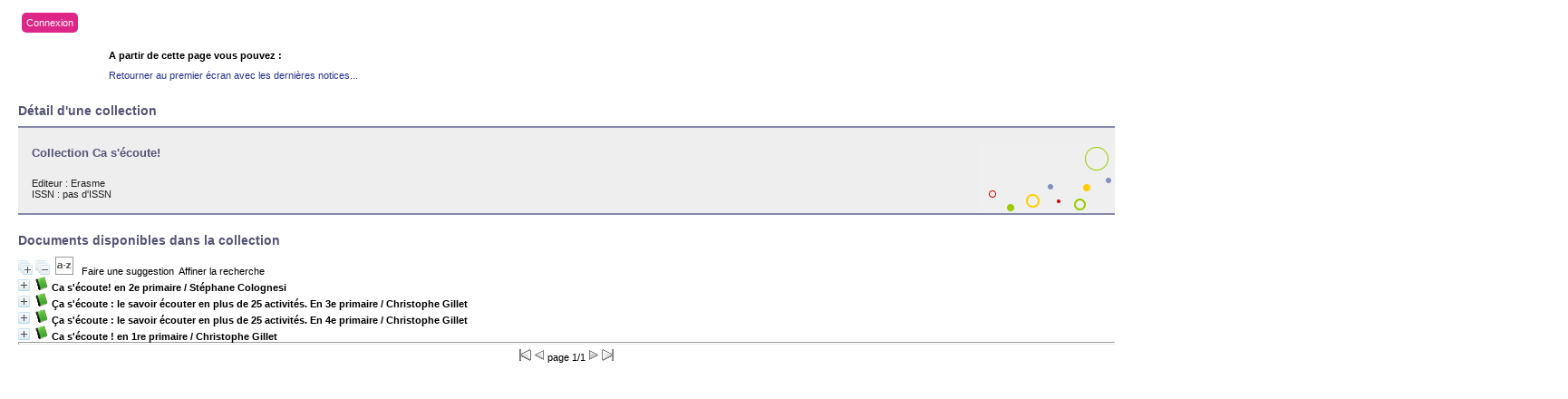

--- FILE ---
content_type: text/html; charset=iso-8859-1
request_url: https://biblio.helmo.be/opac_css/index.php?lvl=coll_see&id=2031
body_size: 71706
content:
<script type="text/javascript" src="https://cdn.helmo.be/libs/helmo-redimensionner-iframe/1.3/enfant.min.js"></script>
<!DOCTYPE html PUBLIC "-//W3C//DTD XHTML 1.1//EN"
    "http://www.w3.org/TR/xhtml11/DTD/xhtml11.dtd">
<html xmlns="http://www.w3.org/1999/xhtml" xml:lang="fr" charset='iso-8859-1'>
<head>
	<meta http-equiv="content-type" content="text/html; charset=iso-8859-1" />
	<meta name="author" content="PMB Group" />

	<meta name="keywords" content="OPAC, web, library, opensource, catalog, catalogue, bibliothèque, médiathèque, pmb, phpmybibli" />
	<meta name="description" content="Catalogue en ligne ." />

	<meta name="robots" content="all" />
	<!--IE et son enfer de compatibilité-->
	<meta http-equiv='X-UA-Compatible' content='IE=Edge'>
	<meta name="viewport" content="width=device-width, initial-scale=1, maximum-scale=1">
			
	<title>Catalogue en ligne </title>
	
	
	<link rel='stylesheet' type='text/css' href='./styles/common/common.css?1412082308' />
	<link rel='stylesheet' type='text/css' href='./styles/common/fontawesome.css?1412928336' />
	<link rel='stylesheet' type='text/css' href='./styles/helmolight/colonnes.css?1461230694' />
	<link rel='stylesheet' type='text/css' href='./styles/helmolight/gallerie_photos.css?1461230694' />
	<link rel='stylesheet' type='text/css' href='./styles/helmolight/tags.css?1461230694' />
	<link rel='stylesheet' type='text/css' href='./styles/helmolight/visionneuse.css?1461230694' />
	<link rel='stylesheet' type='text/css' href='./styles/helmolight/liste_bulletins.css?1461230694' />
	<link rel='stylesheet' type='text/css' href='./styles/helmolight/ext_search.css?1461230694' />
	<link rel='stylesheet' type='text/css' href='./styles/helmolight/print.css?1461230694' />
	<link rel='stylesheet' type='text/css' href='./styles/helmolight/helmolight.css?1744374344' />
	<!-- css_authentication -->	<link rel='SHORTCUT ICON' href='images/site/favicon.ico'>
	<script type="text/javascript" src="includes/javascript/drag_n_drop.js"></script>
	<script type="text/javascript" src="includes/javascript/handle_drop.js"></script>
	<script type="text/javascript" src="includes/javascript/popup.js"></script>
	<script type='text/javascript'>
	  	if (!document.getElementsByClassName){ // pour ie
			document.getElementsByClassName = 
			function(nom_class){
				var items=new Array();
				var count=0;
				for (var i=0; i<document.getElementsByTagName('*').length; i++) {  
					if (document.getElementsByTagName('*').item(i).className == nom_class) {
						items[count++] = document.getElementsByTagName('*').item(i); 
				    }
				 }
				return items;
			 }
		}
		// Fonction a utilisier pour l'encodage des URLs en javascript
		function encode_URL(data){
			var docCharSet = document.characterSet ? document.characterSet : document.charset;
			if(docCharSet == "UTF-8"){
				return encodeURIComponent(data);
			}else{
				return escape(data);
			}
		}
	</script>
<script type='text/javascript'>var opac_show_social_network =0;</script>
	<script type='text/javascript' src='./includes/javascript/http_request.js'></script>
	
	
	
</head>

<body onload="window.defaultStatus='PMB : Accès public';"  id="pmbopac">
<script type='text/javascript'>
	function findNoticeElement(id){
		var ul=null;
		//cas des notices classiques
		var domNotice = document.getElementById('el'+id+'Child');
		//notice_display
		if(!domNotice) domNotice = document.getElementById('notice');
		if(domNotice){
			var uls = domNotice.getElementsByTagName('ul');
			for (var i=0 ; i<uls.length ; i++){
				if(uls[i].getAttribute('id') == 'onglets_isbd_public'+id){
					var ul = uls[i];
					break;
				}
			}
		} else{
			var li = document.getElementById('onglet_isbd'+id);
			if(!li) var li = document.getElementById('onglet_public'+id);
			if(li) var ul = li.parentNode;
		}
		return ul;
	}
	function show_what(quoi, id) {
		switch(quoi){
			case 'EXPL_LOC' :
				document.getElementById('div_expl_loc' + id).style.display = 'block';
				document.getElementById('div_expl' + id).style.display = 'none';		
				document.getElementById('onglet_expl' + id).className = 'isbd_public_inactive';		
				document.getElementById('onglet_expl_loc' + id).className = 'isbd_public_active';
				break;
			case 'EXPL' :
				document.getElementById('div_expl_loc' + id).style.display = 'none';
				document.getElementById('div_expl' + id).style.display = 'block';
				document.getElementById('onglet_expl' + id).className = 'isbd_public_active';
				document.getElementById('onglet_expl_loc' + id).className = 'isbd_public_inactive';
				break;
			default :
				quoi= quoi.toLowerCase();
				var ul = findNoticeElement(id);
				if (ul) {
					var items  = ul.getElementsByTagName('li');
					for (var i=0 ; i<items.length ; i++){
						if(items[i].getAttribute('id') == 'onglet_'+quoi+id){
							items[i].className = 'isbd_public_active';
							document.getElementById('div_'+quoi+id).style.display = 'block';
						}else{
							if(items[i].className != 'onglet_tags' && items[i].className != 'onglet_basket'){
								items[i].className = 'isbd_public_inactive';	
								document.getElementById(items[i].getAttribute('id').replace('onglet','div')).style.display = 'none';
							}
						}
					}			
				}
				break;
		}
	}
</script>
	<script type='text/javascript' src='./includes/javascript/tablist_ajax.js'></script>
<script type='text/javascript' src='./includes/javascript/tablist.js'></script>
	<div id='att' style='z-Index:1000'></div>
	<div id="container"><div id="main"><div id='main_header'><!-- jQuery library (served from Google) -->
<script src="https://ajax.googleapis.com/ajax/libs/jquery/1.11.3/jquery.min.js"></script>
<!-- bxSlider Javascript file -->
<script src="/opac_css/styles/helmo2/bxslider/jquery.bxslider.min.js"></script>
<script src="/opac_css/styles/helmo2/helmo.js"></script>
<!-- bxSlider CSS file -->
<link href="/opac_css/styles/helmo2/bxslider/jquery.bxslider.css" rel="stylesheet" />

<script type='text/javascript'>
$(document).ready(function(){
    $('.bxslider').bxSlider({
auto: true,
speed: 1000,
pause: 4000,        
pager: false,
infiniteLoop: true,
        randomStart: true
    });
});
</script>
<div id="helmo-logo-bar">
<a href="index.php" title="Page d'accueil HELMo"><img src="/opac_css/styles/helmo2/images/logo_helmo.jpg" /></a>
</div>

<div id="helmo-main-title"><h1>Les bibliothèques HELMo</h1> </div>
<span id="helmo-connexion"><i class="fa fa-user fa-fw"></i>&nbsp; <a href="empr_login.php">Connexion</a></span>
<nav id="helmo-main-nav"> 
	<ul>
		<li><a href="#">Menu1</a>
		</li>
                 <li><a href="#">Menu2</a>
		</li>
	</ul>
</nav>


<ul class="bxslider">
<li style="background-image: url('/opac_css/styles/helmo2/images/guillemins.jpg');">
<div class="slider-container">
<div class="slide-image">
<div class="slide-image-big">
<img src="/opac_css/styles/helmo2/images/guillemins_front.png" style="max-height:240px;max-width:240px;">
</div>

<div class="slide-image-small">
<img src="/opac_css/styles/helmo2/images/guillemins_back.png" style="max-height:164px;max-width:164px"> 
</div>
</div>
<div class="slide-text">
<div class="line"></div>
<h2>HELMo Campus Guillemins</h2>
<div class="line">
 <p class="slide-descr"></p>
                                                
 </div>
</div>
</div>
</li>
<li style="background-image: url('/opac_css/styles/helmo2/images/CFEL.jpg');">
<div class="slider-container">
<div class="slide-image">
<div class="slide-image-big">
<img src="/opac_css/styles/helmo2/images/CFEL_front.png" style="max-height:240px;max-width:240px;">
</div>

<div class="slide-image-small">
<img src="/opac_css/styles/helmo2/images/CFEL_back.png" style="max-height:164px;max-width:164px"> 
</div>
</div>
<div class="slide-text">
<div class="line"></div>
<h2>HELMo CFEL</h2>
<div class="line">
 <p class="slide-descr"></p>
                                                
 </div>
</div>
</div>
</li>
</ul></div><div id="main_hors_footer">
						
<script type='text/javascript' src='./includes/javascript/auth_popup.js'></script>	
<div id="intro_message"><div class=\"p1\"><div id="helmo-connexion-light"><i class="fa fa-user fa-fw"></i><ul><li><a href="empr_login.php?opac_css=helmolight">Connexion</a></li></ul></div></div><div class="p2"></div></div><div id='navigator'>
<strong>A partir de cette page vous pouvez :</strong>
<table width='100%'><tr><td class='navig_actions_first_screen' ><a href="./index.php?lvl=index" class='navig_lastnotices'><span>Retourner au premier écran avec les dernières notices...</span></a></td>
</tr></table></div><!-- fermeture de #navigator -->
<div id='resume_panier' class='empty'></div><div id='aut_details'>

<h3><span>Détail d'une collection</span></h3>
<div id='aut_details_container'>
<div id='aut_see'>

<div class=collectionlevel2>
<h3>Collection Ca s'écoute! </h3>
<ul>
  <li>Editeur : <a href='index.php?lvl=publisher_see&id=83'>Erasme</a></li>
  <li>ISSN : pas d'ISSN</li>
</ul>
<div class=aut_comment></div>

</div>
</div><!-- fermeture #aut_see -->
<div id='aut_details_liste'>
<h3>Documents disponibles dans la collection</h3>
<a href='javascript:expandAll_ajax(1);'><img class='img_plusplus' src='./images/expand_all.gif' border='0' id='expandall'></a>&nbsp;<a href='javascript:collapseAll()'><img class='img_moinsmoins' src='./images/collapse_all.gif' border='0' id='collapseall'></a>&nbsp;<script type='text/javascript' src='./includes/javascript/select.js'></script>
						<script>
							var ajax_get_sort=new http_request();
			
							function get_sort_content(del_sort, ids) {
								var url = './ajax.php?module=ajax&categ=sort&sub=get_sort&raz_sort='+(typeof(del_sort) != 'undefined' ? del_sort : '')+'&suppr_ids='+(typeof(ids) != 'undefined' ? ids : '')+'&page_en_cours=lvl%3Dcoll_see%26id%3D2031';
								  ajax_get_sort.request(url,0,'',1,show_sort_content,0,0);
							}
			
							function show_sort_content(response) {
								document.getElementById('frame_notice_preview').innerHTML=ajax_get_sort.get_text();
								var tags = document.getElementById('frame_notice_preview').getElementsByTagName('script');
					       		for(var i=0;i<tags.length;i++){
									window.eval(tags[i].text);
					        	}
							}
							function kill_sort_frame() {
								var sort_view=document.getElementById('frame_notice_preview');
								if (sort_view)
									sort_view.parentNode.removeChild(sort_view);
							}
						</script>
						<a onClick='show_layer(); get_sort_content();' alt="Tris disponibles" title="Tris disponibles" style='cursor : pointer;'><img src='./images/orderby_az.gif' align='bottom' hspace='3' border='0' id='sort_icon'></a>&nbsp;&nbsp;&nbsp;<a href=#  onClick="w=window.open('./do_resa.php?lvl=make_sugg&oresa=popup','doresa','scrollbars=yes,width=600,height=600,menubar=0,resizable=yes'); w.focus(); return false;" >Faire une suggestion</a>&nbsp;&nbsp;<a href='./index.php?search_type_asked=extended_search&mode_aff=aff_simple_search'>Affiner la recherche</a><blockquote>

				<div id="el18399Parent" class="notice-parent">
				<span class="notices_depliables" onClick="expandBase('el18399', true);  return false;">
	    		<img class='img_plus' src="./getgif.php?nomgif=plus&optionnel=1" name="imEx" id="el18399Img" title="détail" border="0" hspace="3" /><img src="https://biblio.helmo.be/opac_css/images/icon_a_16x16.gif" alt='Document: Livres, articles, p&eacute;riodiques' title='Document: Livres, articles, p&eacute;riodiques'/>		
				<span class="notice-heada" draggable="no" dragtype="notice" id="drag_noti_18399"><span class="statutnot1" ></span><span  notice='18399'  class='header_title'>Ca s'écoute! en 2e primaire</span> / Stéphane Colognesi<span class='Z3988' title='ctx_ver=Z39.88-2004&amp;rft_val_fmt=info%3Aofi%2Ffmt%3Akev%3Amtx%3Abook&amp;rft.genre=book&amp;rft.btitle=Ca%20s%27%C3%A9coute%21%20en%202e%20primaire&amp;rft.title=Ca%20s%27%C3%A9coute%21%20en%202e%20primaire&amp;rft.isbn=978-2-87438-438-7&amp;rft.tpages=128%20p.&amp;rft.date=2015&rft_id=https%3A%2F%2Fbiblio.helmo.be%2Fopac_css%2Findex.php%3Flvl%3Dnotice_display%26id%3D18399&amp;rft.pub=Erasme&amp;rft.place=Namur&amp;rft.aulast=Colognesi&amp;rft.aufirst=St%C3%A9phane&amp;rft.aulast=Gillet&amp;rft.aufirst=Christophe&amp;rft.aulast=De%20Visscher&amp;rft.aufirst=Sophie'></span></span></span>
	    		<br />
				</div>
				<div id="el18399Child" class="notice-child" style="margin-bottom:6px;display:none;"  ><table width='100%'><tr><td valign='top'>
		<ul id='onglets_isbd_public18399' class='onglets_isbd_public'>
	  			<li id='onglet_public18399' class='isbd_public_active'><a href='#' title="Public" onclick="show_what('PUBLIC', '18399'); return false;">Public</a></li>
				<li id='onglet_isbd18399' class='isbd_public_inactive'><a href='#' title="ISBD" onclick="show_what('ISBD', '18399'); return false;">ISBD</a></li>
				
		    	
			</ul>
			<div class='row'></div>
			<div id='div_public18399' style='display:block;'><table><tr><td align='right' class='bg-grey'><span class='etiq_champ'>Titre :</span></td><td><span class='public_title'>Ca s'écoute! en 2e primaire&nbsp;: Le savoir écouter en plus de 25 activités</span></td></tr><tr><td align='right' class='bg-grey'><span class='etiq_champ'>Type de document&nbsp;: </span></td><td>Livres, articles, périodiques</td></tr><tr><td align='right' class='bg-grey'><span class='etiq_champ'>Auteurs : </span></td><td><a href='./index.php?lvl=author_see&id=7372' >Stéphane Colognesi</a>, Auteur ; <a href='./index.php?lvl=author_see&id=7218' >Christophe Gillet</a>, Auteur ; <a href='./index.php?lvl=author_see&id=5987' >Sophie De Visscher</a>, Auteur</td></tr><tr><td align='right' class='bg-grey'><span class='etiq_champ'>Editeur :</span></td><td><a href='./index.php?lvl=publisher_see&id=83' >Namur : Erasme</a></td></tr><tr><td align='right' class='bg-grey'><span class='etiq_champ'>Année de publication&nbsp;: </span></td><td>2015</td></tr><tr><td align='right' class='bg-grey'><span class='etiq_champ'>Collection : </span></td><td><a href='./index.php?lvl=coll_see&id=2031' >Ca s'écoute!</a> </td></tr><tr><td align='right' class='bg-grey'><span class='etiq_champ'>Importance : </span></td><td>128 p.</td></tr><tr><td align='right' class='bg-grey'><span class='etiq_champ'>Présentation : </span></td><td>illustrations, couverture illustrée</td></tr><tr><td align='right' class='bg-grey'><span class='etiq_champ'>Format : </span></td><td>30 cm</td></tr><tr><td align='right' class='bg-grey'><span class='etiq_champ'>Accompagnement&nbsp;: </span></td><td>1 CD-ROM et 1 CD audio</td></tr><tr><td align='right' class='bg-grey'><span class='etiq_champ'>ISBN/ISSN/EAN&nbsp;: </span></td><td>978-2-87438-438-7</td></tr><tr><td align='right' class='bg-grey'><span class='etiq_champ'>Note générale&nbsp;: </span></td><td>Table des mati&egrave;res. Bibliographie p.127</td></tr><tr><td align='right' class='bg-grey'><span class='etiq_champ'>Langues :</span></td><td>Français (<i>fre</i>)</td></tr><tr><td align='right' class='bg-grey'><span class='etiq_champ'>Mots-clés&nbsp;: </span></td><td><a href='./index.php?lvl=search_result&mode=keyword&auto_submit=1&user_query=expression+%E9crite+et+orale' >expression écrite et orale</a>&nbsp; <a href='./index.php?lvl=search_result&mode=keyword&auto_submit=1&user_query=savoir+%E9couter' >savoir écouter</a>&nbsp; <a href='./index.php?lvl=search_result&mode=keyword&auto_submit=1&user_query=2e+ann%E9e' >2e année</a></td></tr><tr><td align='right' class='bg-grey'><span class='etiq_champ'>Index. décimale&nbsp;: </span></td><td><a href='./index.php?lvl=indexint_see&id=5572' >86</a> Ecriture</td></tr><tr><td align='right' class='bg-grey'><span class='etiq_champ'>Résumé : </span></td><td class='td_resume'>Ça s'écoute propose des activités d'écoute variées qui touchent le quotidien des élèves. Ils pourront ainsi développer le plaisir de l'écoute et devenir de plus en plus performants dans cette tâche complexe qu'est le "Savoir Écouter".<br />
La méthode se compose de trois parties:<br />
- un guide pédagogique pour l'enseignant, regroupant une série d'activités "prêtes à l'emploi" et organisées autour des Socles de compétences du "Savoir Écouter"<br />
- un CD audio proposant des thèmes variés touchant le quotidien de l'enfant<br />
- une CD-ROM regroupant des corrigés pour chacune des activités, des relances pour développer la différenciation, des pistes de réactivation des acquis, des prolongements et tout le matériel photocopiable compilé dans l'ouvrage incluant les photos et les illustrations en couleurs.</td></tr><tr><td align='right' class='bg-grey'><span class='etiq_champ'>Note de contenu&nbsp;: </span></td><td>Table des mati&egrave;res:<br />
<br />
- J&#039;adapte mon &eacute;coute &agrave; la situation de communication<br />
- Je construis du sens<br />
- Je retrouve l&#039;organisation du message<br />
- Je m&#039;int&eacute;resse aux sons et aux mots<br />
- J&#039;associe ce que j&#039;&eacute;coute &agrave; ce que je vois</td></tr></table>
</div>
	  		<div id='div_isbd18399' style='display:none;'>Ca s'écoute! en 2e primaire&nbsp;: Le savoir écouter en plus de 25 activités [Livres, articles, périodiques] / <a href='./index.php?lvl=author_see&id=7372' >Stéphane Colognesi</a>, Auteur ; <a href='./index.php?lvl=author_see&id=7218' >Christophe Gillet</a>, Auteur ; <a href='./index.php?lvl=author_see&id=5987' >Sophie De Visscher</a>, Auteur&nbsp;.&nbsp;-&nbsp;<a href='./index.php?lvl=publisher_see&id=83' >Namur&nbsp;: Erasme</a>, 2015&nbsp;.&nbsp;-&nbsp;128 p.&nbsp;: illustrations, couverture illustrée&nbsp;; 30 cm&nbsp;+ 1 CD-ROM et 1 CD audio.&nbsp;-&nbsp;(<a href='./index.php?lvl=coll_see&id=2031' >Ca s'écoute!</a>) .<br /><b>ISBN</b>&nbsp;: 978-2-87438-438-7<br />Table des mati&egrave;res. Bibliographie p.127<br /><span class='etiq_champ'>Langues</span>&nbsp;: Français (<i>fre</i>)<table><tr><td align='right' class='bg-grey'><span class='etiq_champ'>Mots-clés&nbsp;: </span></td><td><a href='./index.php?lvl=search_result&mode=keyword&auto_submit=1&user_query=expression+%E9crite+et+orale' >expression écrite et orale</a>&nbsp; <a href='./index.php?lvl=search_result&mode=keyword&auto_submit=1&user_query=savoir+%E9couter' >savoir écouter</a>&nbsp; <a href='./index.php?lvl=search_result&mode=keyword&auto_submit=1&user_query=2e+ann%E9e' >2e année</a></td></tr><tr><td align='right' class='bg-grey'><span class='etiq_champ'>Index. décimale&nbsp;: </span></td><td><a href='./index.php?lvl=indexint_see&id=5572' >86</a> Ecriture</td></tr><tr><td align='right' class='bg-grey'><span class='etiq_champ'>Résumé : </span></td><td class='td_resume'>Ça s'écoute propose des activités d'écoute variées qui touchent le quotidien des élèves. Ils pourront ainsi développer le plaisir de l'écoute et devenir de plus en plus performants dans cette tâche complexe qu'est le "Savoir Écouter".<br />
La méthode se compose de trois parties:<br />
- un guide pédagogique pour l'enseignant, regroupant une série d'activités "prêtes à l'emploi" et organisées autour des Socles de compétences du "Savoir Écouter"<br />
- un CD audio proposant des thèmes variés touchant le quotidien de l'enfant<br />
- une CD-ROM regroupant des corrigés pour chacune des activités, des relances pour développer la différenciation, des pistes de réactivation des acquis, des prolongements et tout le matériel photocopiable compilé dans l'ouvrage incluant les photos et les illustrations en couleurs.</td></tr><tr><td align='right' class='bg-grey'><span class='etiq_champ'>Note de contenu&nbsp;: </span></td><td>Table des mati&egrave;res:<br />
<br />
- J&#039;adapte mon &eacute;coute &agrave; la situation de communication<br />
- Je construis du sens<br />
- Je retrouve l&#039;organisation du message<br />
- Je m&#039;int&eacute;resse aux sons et aux mots<br />
- J&#039;associe ce que j&#039;&eacute;coute &agrave; ce que je vois</td></tr></table></div></td><td valign='top' align='right'><img class='vignetteimg' src='https://biblio.helmo.be/opac_css/images/vide.png' title="" align='right' hspace='4' vspace='2' isbn='9782874384387' url_image='https://biblio.helmo.be/opac_css/getimage.php?url_image=http%3A%2F%2Fimages-eu.amazon.com%2Fimages%2FP%2F%21%21isbn%21%21.08.MZZZZZZZ.jpg&noticecode=!!noticecode!!&vigurl=' vigurl="" /></td></tr></table>
					<h3>Réservation</h3><a href='#' onClick="if(confirm('Voulez-vous vraiment réserver ce document ?')){w=window.open('./do_resa.php?lvl=resa&id_notice=18399&id_bulletin=0&oresa=popup','doresa','scrollbars=yes,width=500,height=600,menubar=0,resizable=yes'); w.focus(); return false;}else return false;" id="bt_resa">Réserver ce document</a><br />
<h3><span id='titre_exemplaires'>Exemplaires</span></h3>
<table cellpadding='2' class='exemplaires' width='100%'>
<tr><th class='expl_header_expl_cote'>Rang&eacute; sous l&#039;&eacute;tiquette </th><th class='expl_header_tdoc_libelle'>Support</th><th class='expl_header_location_libelle'>Localisation</th><th class='expl_header_section_libelle'>Section</th><th>Disponibilité</th><th class='expl_header_expl_cb'>Code-barres</th><tr><td class='expl_cote'>42-5 COL2</td><td class='tdoc_libelle'>Livres</td><td class='location_libelle'>Biblioth&egrave;que&nbsp;HELMo Campus des Coteaux</td><td class='section_libelle'>Manuels - Fran&ccedil;ais - Primaire - 5/8 ans</td><td class='expl_situation'><strong>Sorti jusqu'au 08/05/2026</strong> </td><td class='expl_cb'>M136986</td></tr><tr><td class='expl_cote'>88.2 COL</td><td class='tdoc_libelle'>Livres</td><td class='location_libelle'>Biblioth&egrave;que HELMo Huy</td><td class='section_libelle'>Fran&ccedil;ais</td><td class='expl_situation'><strong>Exclu du prêt</strong> </td><td class='expl_cb'>HH1005163</td></tr><tr><td class='expl_cote'>88.2 COL</td><td class='tdoc_libelle'>Livres</td><td class='location_libelle'>Biblioth&egrave;que HELMo Huy</td><td class='section_libelle'>Manuels - Fran&ccedil;ais - Primaire - 5/8 ans</td><td class='expl_situation'><strong>Disponible</strong> </td><td class='expl_cb'>HH1000545</td></tr><tr><td class='expl_cote'>CD n&deg; 207</td><td class='tdoc_libelle'>CD</td><td class='location_libelle'>Biblioth&egrave;que HELMo Huy</td><td class='section_libelle'>Manuels - Fran&ccedil;ais - Primaire - 5/8 ans</td><td class='expl_situation'><strong>Disponible</strong> </td><td class='expl_cb'>HH1002616</td></tr><tr><td class='expl_cote'>CD n&deg; 208</td><td class='tdoc_libelle'>CD</td><td class='location_libelle'>Biblioth&egrave;que HELMo Huy</td><td class='section_libelle'>Manuels - Fran&ccedil;ais - Primaire - 5/8 ans</td><td class='expl_situation'><strong>Disponible</strong> </td><td class='expl_cb'>HH1002615</td></tr><tr><td class='expl_cote'>86 COL</td><td class='tdoc_libelle'>Livres</td><td class='location_libelle'>Biblioth&egrave;que HELMo Saint-Roch</td><td class='section_libelle'>Manuels - Fran&ccedil;ais - Primaire - 5/8 ans</td><td class='expl_situation'><strong>Sorti jusqu'au 21/09/2023</strong> </td><td class='expl_cb'>SR1005225</td></tr>
</table></div>
				<div id="el18406Parent" class="notice-parent">
				<span class="notices_depliables" onClick="expandBase('el18406', true);  return false;">
	    		<img class='img_plus' src="./getgif.php?nomgif=plus&optionnel=1" name="imEx" id="el18406Img" title="détail" border="0" hspace="3" /><img src="https://biblio.helmo.be/opac_css/images/icon_a_16x16.gif" alt='Document: Livres, articles, p&eacute;riodiques' title='Document: Livres, articles, p&eacute;riodiques'/>		
				<span class="notice-heada" draggable="no" dragtype="notice" id="drag_noti_18406"><span class="statutnot1" ></span><span  notice='18406'  class='header_title'>Ça s'écoute : le savoir écouter en plus de 25 activités. En 3e primaire</span> / Christophe Gillet<span class='Z3988' title='ctx_ver=Z39.88-2004&amp;rft_val_fmt=info%3Aofi%2Ffmt%3Akev%3Amtx%3Abook&amp;rft.genre=book&amp;rft.btitle=En%203e%20primaire&amp;rft.title=En%203e%20primaire&amp;rft.isbn=978-2-87438-279-6&amp;rft.tpages=132%20p.%20-%20132%20p.&amp;rft.date=2014&rft_id=https%3A%2F%2Fbiblio.helmo.be%2Fopac_css%2Findex.php%3Flvl%3Dnotice_display%26id%3D18406&amp;rft.series=&amp;rft.pub=Erasme&amp;rft.place=Namur&amp;rft.aulast=Gillet&amp;rft.aufirst=Christophe&amp;rft.aulast=Colognesi&amp;rft.aufirst=St%C3%A9phane'></span></span></span>
	    		<br />
				</div>
				<div id="el18406Child" class="notice-child" style="margin-bottom:6px;display:none;"  ><table width='100%'><tr><td valign='top'>
		<ul id='onglets_isbd_public18406' class='onglets_isbd_public'>
	  			<li id='onglet_public18406' class='isbd_public_active'><a href='#' title="Public" onclick="show_what('PUBLIC', '18406'); return false;">Public</a></li>
				<li id='onglet_isbd18406' class='isbd_public_inactive'><a href='#' title="ISBD" onclick="show_what('ISBD', '18406'); return false;">ISBD</a></li>
				
		    	
			</ul>
			<div class='row'></div>
			<div id='div_public18406' style='display:block;'><table><tr><td align='right' class='bg-grey'><span class='etiq_champ'>Titre de série&nbsp;: </span></td><td><a href='./index.php?lvl=serie_see&id=237' >Ça s'écoute : le savoir écouter en plus de 25 activités</a></td></tr><tr><td align='right' class='bg-grey'><span class='etiq_champ'>Titre :</span></td><td><span class='public_title'>En 3e primaire</span></td></tr><tr><td align='right' class='bg-grey'><span class='etiq_champ'>Type de document&nbsp;: </span></td><td>Livres, articles, périodiques</td></tr><tr><td align='right' class='bg-grey'><span class='etiq_champ'>Auteurs : </span></td><td><a href='./index.php?lvl=author_see&id=7218' >Christophe Gillet</a>, Auteur ; <a href='./index.php?lvl=author_see&id=7372' >Stéphane Colognesi</a>, Auteur</td></tr><tr><td align='right' class='bg-grey'><span class='etiq_champ'>Editeur :</span></td><td><a href='./index.php?lvl=publisher_see&id=83' >Namur : Erasme</a></td></tr><tr><td align='right' class='bg-grey'><span class='etiq_champ'>Année de publication&nbsp;: </span></td><td>2014</td></tr><tr><td align='right' class='bg-grey'><span class='etiq_champ'>Collection : </span></td><td><a href='./index.php?lvl=coll_see&id=2031' >Ca s'écoute!</a> </td></tr><tr><td align='right' class='bg-grey'><span class='etiq_champ'>Importance : </span></td><td>132 p. - 132 p.</td></tr><tr><td align='right' class='bg-grey'><span class='etiq_champ'>Présentation : </span></td><td>illustrations, couverture illustrée - Dessins, photos</td></tr><tr><td align='right' class='bg-grey'><span class='etiq_champ'>Format : </span></td><td>30 cm</td></tr><tr><td align='right' class='bg-grey'><span class='etiq_champ'>Accompagnement&nbsp;: </span></td><td>1 CD-ROM et 1 CD audio - 1 CD-Rom et 1 CD audio.- Bibliographie</td></tr><tr><td align='right' class='bg-grey'><span class='etiq_champ'>ISBN/ISSN/EAN&nbsp;: </span></td><td>978-2-87438-279-6</td></tr><tr><td align='right' class='bg-grey'><span class='etiq_champ'>Note générale&nbsp;: </span></td><td>Table des mati&egrave;res. Bibliographie p.131</td></tr><tr><td align='right' class='bg-grey'><span class='etiq_champ'>Langues :</span></td><td>Français (<i>fre</i>)</td></tr><tr><td align='right' class='bg-grey'><span class='etiq_champ'>Mots-clés&nbsp;: </span></td><td><a href='./index.php?lvl=search_result&mode=keyword&auto_submit=1&user_query=expression+%E9crite+et+orale' >expression écrite et orale</a>&nbsp; <a href='./index.php?lvl=search_result&mode=keyword&auto_submit=1&user_query=3e+ann%E9e' >3e année</a>&nbsp; <a href='./index.php?lvl=search_result&mode=keyword&auto_submit=1&user_query=Savoir+%E9couter' >Savoir écouter</a>&nbsp; <a href='./index.php?lvl=search_result&mode=keyword&auto_submit=1&user_query=%C9coute+%28psychologie%29' >Écoute (psychologie)</a>&nbsp; <a href='./index.php?lvl=search_result&mode=keyword&auto_submit=1&user_query=Fran%E7ais+%28langue%29+--+%C9tude+et+enseignement+%28primaire%29' >Français (langue) -- Étude et enseignement (primaire)</a>&nbsp; <a href='./index.php?lvl=search_result&mode=keyword&auto_submit=1&user_query=Cahiers+d%27%E9colier' >Cahiers d'écolier</a>&nbsp; <a href='./index.php?lvl=search_result&mode=keyword&auto_submit=1&user_query=ECOUTE' >ECOUTE</a>&nbsp; <a href='./index.php?lvl=search_result&mode=keyword&auto_submit=1&user_query=ENSEIGNEMENT-PRIMAIRE' >ENSEIGNEMENT-PRIMAIRE</a>&nbsp; <a href='./index.php?lvl=search_result&mode=keyword&auto_submit=1&user_query=ACTIVITES' >ACTIVITES</a></td></tr><tr><td align='right' class='bg-grey'><span class='etiq_champ'>Index. décimale&nbsp;: </span></td><td><a href='./index.php?lvl=indexint_see&id=5465' >808</a> Rh&eacute;torique. L&#039;usage de la langue (cr&eacute;ation, &eacute;dition, &eacute;loquence)</td></tr><tr><td align='right' class='bg-grey'><span class='etiq_champ'>Résumé : </span></td><td class='td_resume'>Ca s'écoute propose des activités d'écoute variées qui touchent le quotidien des élèves. Ils pourront ainsi développer le plaisir de l'écoute et devenir de plus en plus performants dans cette tâche complexe qu'est le "Savoir écouter".<br />
<br />
La méthode se compose de trois parties :<br />
- Un guide méthodologique pour l'enseignant, regroupant une série d'activités "prêtes à l'emploi" et organisées autour des Socles de compétences du "Savoir écouter".<br />
- Un CD audio proposant des thèmes variés touchant au quotidien de l'enfant.<br />
- Un CD-ROM regroupant des corrigées pour chacune des activités, des relances pour développer la différenciation, des pistes de réactivation des acquis, des prolongements et tout le matériel photocopiable compilé dans l'ouvrage, incluant les photos et les illustrations en couleurs.<br />
<br />
Ce manuel propose à l'enseignant des activités permettant de structurer et de développer des compétences en écoute.POUR VISUALISER LA TABLE DES MATIERES, Tapez sur la touche F6</td></tr><tr><td align='right' class='bg-grey'><span class='etiq_champ'>Note de contenu&nbsp;: </span></td><td>J&#039;adapte mon &eacute;coute &agrave; la situation de communication<br />
1. Louis Fine fait les pr&eacute;sentations<br />
2. Ecouter aux portes<br />
3. Laissez un message apr&egrave;s le bip sonore<br />
<br />
Je construis du sens<br />
4. Cher grand saint Nicolas<br />
5. Les &eacute;l&eacute;phants<br />
6. Bonne f&ecirc;te papa !<br />
7. Bisou du bison<br />
8. Les trolls<br />
9. Pourquoi ?<br />
10. Loup, y es-tu ?<br />
11. Le Chat Bott&eacute;<br />
13. La photo de classe<br />
14. Am stram gram, Tangram !<br />
<br />
Je retrouve l&#039;organisation du message<br />
15. Joyeux No&euml;l !<br />
16. Pr&eacute;parer un expos&eacute;<br />
17. Les &quot;cupcakes&quot; de Candice Kother<br />
<br />
Je m&#039;int&eacute;resse aux mots<br />
18. La belle lisse poire du prince de Motordu<br />
19. La liste<br />
20. Vilain g&eacute;nie<br />
<br />
J&#039;associe ce que j&#039;&eacute;coute &agrave; ce que je vois<br />
21. L&#039;&eacute;cole d&#039;autrefois<br />
22. Mais qui est ce pirate ?<br />
23. &quot;Juke box&quot;<br />
<br />
J&#039;adapte mon &eacute;coute &agrave; la situation de communication. <br />
  ---------------------------------------------------<br />
<br />
  1. Louis Fine fait les pr&eacute;sentations <br />
  2. &Eacute;couter aux portes <br />
  3. Laissez un message apr&egrave;s le bip sonore <br />
<br />
  Je construis du sens. <br />
  --------------------<br />
<br />
  4. Cher grand saint Nicolas <br />
  5. Les &eacute;l&eacute;phants <br />
  6. Bonne f&ecirc;te papa ! <br />
  7. Bisou du bison <br />
  8. Les trolls <br />
  9. Pourquoi ? <br />
 10. Loup,y es-tu ? <br />
 11. L&#039;humeur du jour  <br />
 12. Le Chat Bott&eacute; <br />
 13. La photo de classe <br />
 14. Am stram gram, Tangram ! <br />
 <br />
  Je retrouve l&#039;organisation du message. <br />
  --------------------------------------<br />
<br />
 15. Joyeux No&euml;l ! <br />
 16. Pr&eacute;parer un expos&eacute; <br />
 17. Les &laquo; cupcakes &raquo; de Candice Kother <br />
 <br />
  Je m&#039;int&eacute;resse aux mots. <br />
  -----------------------<br />
<br />
 18. La belle lisse poire du prince de Motordu <br />
 19. La liste <br />
 20. Vilain g&eacute;nie <br />
<br />
  J&#039;associe ce que j&#039;&eacute;coute &agrave; ce que je vois. <br />
 -------------------------------------------<br />
<br />
 21. I&#039;&eacute;cole d&#039;autrefois <br />
 22. Mais qui est ce pirate? <br />
 23. &quot;Juke box&quot;</td></tr></table>
</div>
	  		<div id='div_isbd18406' style='display:none;'><a href='./index.php?lvl=serie_see&id=237' >Ça s'écoute : le savoir écouter en plus de 25 activités</a>.&nbsp;En 3e primaire [Livres, articles, périodiques] / <a href='./index.php?lvl=author_see&id=7218' >Christophe Gillet</a>, Auteur ; <a href='./index.php?lvl=author_see&id=7372' >Stéphane Colognesi</a>, Auteur&nbsp;.&nbsp;-&nbsp;<a href='./index.php?lvl=publisher_see&id=83' >Namur&nbsp;: Erasme</a>, 2014&nbsp;.&nbsp;-&nbsp;132 p. - 132 p.&nbsp;: illustrations, couverture illustrée - Dessins, photos&nbsp;; 30 cm&nbsp;+ 1 CD-ROM et 1 CD audio - 1 CD-Rom et 1 CD audio.- Bibliographie.&nbsp;-&nbsp;(<a href='./index.php?lvl=coll_see&id=2031' >Ca s'écoute!</a>) .<br /><b>ISBN</b>&nbsp;: 978-2-87438-279-6<br />Table des mati&egrave;res. Bibliographie p.131<br /><span class='etiq_champ'>Langues</span>&nbsp;: Français (<i>fre</i>)<table><tr><td align='right' class='bg-grey'><span class='etiq_champ'>Mots-clés&nbsp;: </span></td><td><a href='./index.php?lvl=search_result&mode=keyword&auto_submit=1&user_query=expression+%E9crite+et+orale' >expression écrite et orale</a>&nbsp; <a href='./index.php?lvl=search_result&mode=keyword&auto_submit=1&user_query=3e+ann%E9e' >3e année</a>&nbsp; <a href='./index.php?lvl=search_result&mode=keyword&auto_submit=1&user_query=Savoir+%E9couter' >Savoir écouter</a>&nbsp; <a href='./index.php?lvl=search_result&mode=keyword&auto_submit=1&user_query=%C9coute+%28psychologie%29' >Écoute (psychologie)</a>&nbsp; <a href='./index.php?lvl=search_result&mode=keyword&auto_submit=1&user_query=Fran%E7ais+%28langue%29+--+%C9tude+et+enseignement+%28primaire%29' >Français (langue) -- Étude et enseignement (primaire)</a>&nbsp; <a href='./index.php?lvl=search_result&mode=keyword&auto_submit=1&user_query=Cahiers+d%27%E9colier' >Cahiers d'écolier</a>&nbsp; <a href='./index.php?lvl=search_result&mode=keyword&auto_submit=1&user_query=ECOUTE' >ECOUTE</a>&nbsp; <a href='./index.php?lvl=search_result&mode=keyword&auto_submit=1&user_query=ENSEIGNEMENT-PRIMAIRE' >ENSEIGNEMENT-PRIMAIRE</a>&nbsp; <a href='./index.php?lvl=search_result&mode=keyword&auto_submit=1&user_query=ACTIVITES' >ACTIVITES</a></td></tr><tr><td align='right' class='bg-grey'><span class='etiq_champ'>Index. décimale&nbsp;: </span></td><td><a href='./index.php?lvl=indexint_see&id=5465' >808</a> Rh&eacute;torique. L&#039;usage de la langue (cr&eacute;ation, &eacute;dition, &eacute;loquence)</td></tr><tr><td align='right' class='bg-grey'><span class='etiq_champ'>Résumé : </span></td><td class='td_resume'>Ca s'écoute propose des activités d'écoute variées qui touchent le quotidien des élèves. Ils pourront ainsi développer le plaisir de l'écoute et devenir de plus en plus performants dans cette tâche complexe qu'est le "Savoir écouter".<br />
<br />
La méthode se compose de trois parties :<br />
- Un guide méthodologique pour l'enseignant, regroupant une série d'activités "prêtes à l'emploi" et organisées autour des Socles de compétences du "Savoir écouter".<br />
- Un CD audio proposant des thèmes variés touchant au quotidien de l'enfant.<br />
- Un CD-ROM regroupant des corrigées pour chacune des activités, des relances pour développer la différenciation, des pistes de réactivation des acquis, des prolongements et tout le matériel photocopiable compilé dans l'ouvrage, incluant les photos et les illustrations en couleurs.<br />
<br />
Ce manuel propose à l'enseignant des activités permettant de structurer et de développer des compétences en écoute.POUR VISUALISER LA TABLE DES MATIERES, Tapez sur la touche F6</td></tr><tr><td align='right' class='bg-grey'><span class='etiq_champ'>Note de contenu&nbsp;: </span></td><td>J&#039;adapte mon &eacute;coute &agrave; la situation de communication<br />
1. Louis Fine fait les pr&eacute;sentations<br />
2. Ecouter aux portes<br />
3. Laissez un message apr&egrave;s le bip sonore<br />
<br />
Je construis du sens<br />
4. Cher grand saint Nicolas<br />
5. Les &eacute;l&eacute;phants<br />
6. Bonne f&ecirc;te papa !<br />
7. Bisou du bison<br />
8. Les trolls<br />
9. Pourquoi ?<br />
10. Loup, y es-tu ?<br />
11. Le Chat Bott&eacute;<br />
13. La photo de classe<br />
14. Am stram gram, Tangram !<br />
<br />
Je retrouve l&#039;organisation du message<br />
15. Joyeux No&euml;l !<br />
16. Pr&eacute;parer un expos&eacute;<br />
17. Les &quot;cupcakes&quot; de Candice Kother<br />
<br />
Je m&#039;int&eacute;resse aux mots<br />
18. La belle lisse poire du prince de Motordu<br />
19. La liste<br />
20. Vilain g&eacute;nie<br />
<br />
J&#039;associe ce que j&#039;&eacute;coute &agrave; ce que je vois<br />
21. L&#039;&eacute;cole d&#039;autrefois<br />
22. Mais qui est ce pirate ?<br />
23. &quot;Juke box&quot;<br />
<br />
J&#039;adapte mon &eacute;coute &agrave; la situation de communication. <br />
  ---------------------------------------------------<br />
<br />
  1. Louis Fine fait les pr&eacute;sentations <br />
  2. &Eacute;couter aux portes <br />
  3. Laissez un message apr&egrave;s le bip sonore <br />
<br />
  Je construis du sens. <br />
  --------------------<br />
<br />
  4. Cher grand saint Nicolas <br />
  5. Les &eacute;l&eacute;phants <br />
  6. Bonne f&ecirc;te papa ! <br />
  7. Bisou du bison <br />
  8. Les trolls <br />
  9. Pourquoi ? <br />
 10. Loup,y es-tu ? <br />
 11. L&#039;humeur du jour  <br />
 12. Le Chat Bott&eacute; <br />
 13. La photo de classe <br />
 14. Am stram gram, Tangram ! <br />
 <br />
  Je retrouve l&#039;organisation du message. <br />
  --------------------------------------<br />
<br />
 15. Joyeux No&euml;l ! <br />
 16. Pr&eacute;parer un expos&eacute; <br />
 17. Les &laquo; cupcakes &raquo; de Candice Kother <br />
 <br />
  Je m&#039;int&eacute;resse aux mots. <br />
  -----------------------<br />
<br />
 18. La belle lisse poire du prince de Motordu <br />
 19. La liste <br />
 20. Vilain g&eacute;nie <br />
<br />
  J&#039;associe ce que j&#039;&eacute;coute &agrave; ce que je vois. <br />
 -------------------------------------------<br />
<br />
 21. I&#039;&eacute;cole d&#039;autrefois <br />
 22. Mais qui est ce pirate? <br />
 23. &quot;Juke box&quot;</td></tr></table></div></td><td valign='top' align='right'><img class='vignetteimg' src='https://biblio.helmo.be/opac_css/images/vide.png' title="" align='right' hspace='4' vspace='2' isbn='9782874382796' url_image='https://biblio.helmo.be/opac_css/getimage.php?url_image=http%3A%2F%2Fimages-eu.amazon.com%2Fimages%2FP%2F%21%21isbn%21%21.08.MZZZZZZZ.jpg&noticecode=!!noticecode!!&vigurl=' vigurl="" /></td></tr></table>
					<h3>Réservation</h3><a href='#' onClick="if(confirm('Voulez-vous vraiment réserver ce document ?')){w=window.open('./do_resa.php?lvl=resa&id_notice=18406&id_bulletin=0&oresa=popup','doresa','scrollbars=yes,width=500,height=600,menubar=0,resizable=yes'); w.focus(); return false;}else return false;" id="bt_resa">Réserver ce document</a><br />
<h3><span id='titre_exemplaires'>Exemplaires</span></h3>
<table cellpadding='2' class='exemplaires' width='100%'>
<tr><th class='expl_header_expl_cote'>Rang&eacute; sous l&#039;&eacute;tiquette </th><th class='expl_header_tdoc_libelle'>Support</th><th class='expl_header_location_libelle'>Localisation</th><th class='expl_header_section_libelle'>Section</th><th>Disponibilité</th><th class='expl_header_expl_cb'>Code-barres</th><tr><td class='expl_cote'>42-4 COL</td><td class='tdoc_libelle'>Livres</td><td class='location_libelle'>Biblioth&egrave;que&nbsp;HELMo Campus des Coteaux</td><td class='section_libelle'>Fran&ccedil;ais - Didactique - Primaire</td><td class='expl_situation'><strong>Disponible</strong> </td><td class='expl_cb'>M11461</td></tr><tr><td class='expl_cote'>88.3 COL</td><td class='tdoc_libelle'>Livres</td><td class='location_libelle'>Biblioth&egrave;que HELMo Huy</td><td class='section_libelle'>Albums – Primaire </td><td class='expl_situation'><strong>Disponible</strong> </td><td class='expl_cb'>HH1000546</td></tr><tr><td class='expl_cote'>CD n&deg; 209</td><td class='tdoc_libelle'>CD</td><td class='location_libelle'>Biblioth&egrave;que HELMo Huy</td><td class='section_libelle'>Albums – Primaire </td><td class='expl_situation'><strong>Disponible</strong> </td><td class='expl_cb'>HH1002617</td></tr><tr><td class='expl_cote'>88.3 COL</td><td class='tdoc_libelle'>Livres</td><td class='location_libelle'>Biblioth&egrave;que HELMo Huy</td><td class='section_libelle'>Fran&ccedil;ais</td><td class='expl_situation'><strong>Exclu du prêt</strong> </td><td class='expl_cb'>HH1005156</td></tr><tr><td class='expl_cote'>81 CAS</td><td class='tdoc_libelle'>Livres</td><td class='location_libelle'>Biblioth&egrave;que HELMo Saint-Roch</td><td class='section_libelle'>Albums – Primaire </td><td class='expl_situation'><strong>Disponible</strong> </td><td class='expl_cb'>SR1004004</td></tr><tr><td class='expl_cote'>N&deg; 286</td><td class='tdoc_libelle'>CD</td><td class='location_libelle'>Biblioth&egrave;que HELMo Saint-Roch</td><td class='section_libelle'>Albums – Primaire </td><td class='expl_situation'><strong>Disponible</strong> </td><td class='expl_cb'>SR1004005</td></tr><tr><td class='expl_cote'>N&deg; 287</td><td class='tdoc_libelle'>CD</td><td class='location_libelle'>Biblioth&egrave;que HELMo Saint-Roch</td><td class='section_libelle'>Albums – Primaire </td><td class='expl_situation'><strong>Disponible</strong> </td><td class='expl_cb'>SR1004006</td></tr>
</table></div>
				<div id="el18410Parent" class="notice-parent">
				<span class="notices_depliables" onClick="expandBase('el18410', true);  return false;">
	    		<img class='img_plus' src="./getgif.php?nomgif=plus&optionnel=1" name="imEx" id="el18410Img" title="détail" border="0" hspace="3" /><img src="https://biblio.helmo.be/opac_css/images/icon_a_16x16.gif" alt='Document: Livres, articles, p&eacute;riodiques' title='Document: Livres, articles, p&eacute;riodiques'/>		
				<span class="notice-heada" draggable="no" dragtype="notice" id="drag_noti_18410"><span class="statutnot1" ></span><span  notice='18410'  class='header_title'>Ça s'écoute : le savoir écouter en plus de 25 activités. En 4e primaire</span> / Christophe Gillet<span class='Z3988' title='ctx_ver=Z39.88-2004&amp;rft_val_fmt=info%3Aofi%2Ffmt%3Akev%3Amtx%3Abook&amp;rft.genre=book&amp;rft.btitle=En%204e%20primaire&amp;rft.title=En%204e%20primaire&amp;rft.isbn=978-2-87438-280-2&amp;rft.tpages=132%20p.&amp;rft.date=2014&rft_id=https%3A%2F%2Fbiblio.helmo.be%2Fopac_css%2Findex.php%3Flvl%3Dnotice_display%26id%3D18410&amp;rft.series=&amp;rft.pub=Erasme&amp;rft.place=Namur&amp;rft.aulast=Gillet&amp;rft.aufirst=Christophe&amp;rft.aulast=Colognesi&amp;rft.aufirst=St%C3%A9phane'></span></span></span>
	    		<br />
				</div>
				<div id="el18410Child" class="notice-child" style="margin-bottom:6px;display:none;"  ><table width='100%'><tr><td valign='top'>
		<ul id='onglets_isbd_public18410' class='onglets_isbd_public'>
	  			<li id='onglet_public18410' class='isbd_public_active'><a href='#' title="Public" onclick="show_what('PUBLIC', '18410'); return false;">Public</a></li>
				<li id='onglet_isbd18410' class='isbd_public_inactive'><a href='#' title="ISBD" onclick="show_what('ISBD', '18410'); return false;">ISBD</a></li>
				
		    	
			</ul>
			<div class='row'></div>
			<div id='div_public18410' style='display:block;'><table><tr><td align='right' class='bg-grey'><span class='etiq_champ'>Titre de série&nbsp;: </span></td><td><a href='./index.php?lvl=serie_see&id=237' >Ça s'écoute : le savoir écouter en plus de 25 activités</a></td></tr><tr><td align='right' class='bg-grey'><span class='etiq_champ'>Titre :</span></td><td><span class='public_title'>En 4e primaire</span></td></tr><tr><td align='right' class='bg-grey'><span class='etiq_champ'>Type de document&nbsp;: </span></td><td>Livres, articles, périodiques</td></tr><tr><td align='right' class='bg-grey'><span class='etiq_champ'>Auteurs : </span></td><td><a href='./index.php?lvl=author_see&id=7218' >Christophe Gillet</a>, Auteur ; <a href='./index.php?lvl=author_see&id=7372' >Stéphane Colognesi</a>, Auteur</td></tr><tr><td align='right' class='bg-grey'><span class='etiq_champ'>Editeur :</span></td><td><a href='./index.php?lvl=publisher_see&id=83' >Namur : Erasme</a></td></tr><tr><td align='right' class='bg-grey'><span class='etiq_champ'>Année de publication&nbsp;: </span></td><td>2014</td></tr><tr><td align='right' class='bg-grey'><span class='etiq_champ'>Collection : </span></td><td><a href='./index.php?lvl=coll_see&id=2031' >Ca s'écoute!</a> </td></tr><tr><td align='right' class='bg-grey'><span class='etiq_champ'>Importance : </span></td><td>132 p.</td></tr><tr><td align='right' class='bg-grey'><span class='etiq_champ'>Présentation : </span></td><td>illustrations, couverture illustrée</td></tr><tr><td align='right' class='bg-grey'><span class='etiq_champ'>Format : </span></td><td>30 cm</td></tr><tr><td align='right' class='bg-grey'><span class='etiq_champ'>Accompagnement&nbsp;: </span></td><td>1 DVD</td></tr><tr><td align='right' class='bg-grey'><span class='etiq_champ'>ISBN/ISSN/EAN&nbsp;: </span></td><td>978-2-87438-280-2</td></tr><tr><td align='right' class='bg-grey'><span class='etiq_champ'>Note générale&nbsp;: </span></td><td>Table des mati&egrave;res. Bibliographie p. 131</td></tr><tr><td align='right' class='bg-grey'><span class='etiq_champ'>Langues :</span></td><td>Français (<i>fre</i>)</td></tr><tr><td align='right' class='bg-grey'><span class='etiq_champ'>Mots-clés&nbsp;: </span></td><td><a href='./index.php?lvl=search_result&mode=keyword&auto_submit=1&user_query=Expression+%E9crite+et+orale' >Expression écrite et orale</a>&nbsp; <a href='./index.php?lvl=search_result&mode=keyword&auto_submit=1&user_query=4e+ann%E9e' >4e année</a>&nbsp; <a href='./index.php?lvl=search_result&mode=keyword&auto_submit=1&user_query=Savoir+%E9couter' >Savoir écouter</a>&nbsp; <a href='./index.php?lvl=search_result&mode=keyword&auto_submit=1&user_query=%C9coute+%28psychologie%29' >Écoute (psychologie)</a>&nbsp; <a href='./index.php?lvl=search_result&mode=keyword&auto_submit=1&user_query=Fran%E7ais+%28langue%29+--+%C9tude+et+enseignement+%28primaire%29' >Français (langue) -- Étude et enseignement (primaire)</a>&nbsp; <a href='./index.php?lvl=search_result&mode=keyword&auto_submit=1&user_query=Cahiers+d%27%E9colier' >Cahiers d'écolier</a></td></tr><tr><td align='right' class='bg-grey'><span class='etiq_champ'>Index. décimale&nbsp;: </span></td><td><a href='./index.php?lvl=indexint_see&id=5465' >808</a> Rh&eacute;torique. L&#039;usage de la langue (cr&eacute;ation, &eacute;dition, &eacute;loquence)</td></tr><tr><td align='right' class='bg-grey'><span class='etiq_champ'>Résumé : </span></td><td class='td_resume'>Ca s'écoute propose des activités d'écoute variées qui touchent le quotidien des élèves. Ils pourront ainsi développer le plaisir de l'écoute et devenir de plus en plus performants dans cette tâche complexe qu'est le "Savoir Ecouter".<br />
<br />
La méthode se compose de deux parties :<br />
- Un guide méthodologique pour l'enseignant, regroupant une série d'activités "prêtes à l'emploi" et organisées autour des Socles de compétence du "Savoir Ecouter".<br />
- Un DVD proposant des pistes audio aux thèmes variés touchant au quotidien de l'enfant, et regroupant des corrigés pour chacune des activités, des relances pour développer la différenciation, des pistes de réactivation des acquis, des prolongements et tout le matériel photocopiable compilé dans l'ouvrage, incluant les photos et les illustrations en couleurs.</td></tr><tr><td align='right' class='bg-grey'><span class='etiq_champ'>Note de contenu&nbsp;: </span></td><td>Table des mati&egrave;res:<br />
<br />
J&#039;adapte mon &eacute;coute &agrave; la situation de communication<br />
1. Les amis de Louis Fine<br />
2. Oh&eacute; du bateau<br />
3. La puce &agrave; l&#039;oreille<br />
<br />
Je construis du sens<br />
4. Edition sp&eacute;ciale<br />
5. Face au Sphinx<br />
6. Quelle est la question ?<br />
7. Gaston, tu sens pas bon<br />
8. Qui a peur des m&eacute;chants moutons ?<br />
9. Les premiers hommes<br />
10. J&#039;ai appris que...<br />
11. Archibald<br />
12. Rouge le chanperon<br />
13. En voiture Simone !<br />
14. T&eacute;l&eacute;-crochet<br />
<br />
Je retrouve l&#039;organisation du message<br />
15. Fr&eacute;quences radio<br />
16. Dr&ocirc;le de zoo<br />
17. La l&eacute;gende du Puits Rond<br />
<br />
Je m&#039;int&eacute;resse aux mots<br />
18. Cocotier fou<br />
19. Bouillon de mots<br />
20. Il &eacute;tait une audition<br />
<br />
J&#039;associe ce que j&#039;&eacute;coute &agrave; ce que je vois<br />
21. Le sens de l&#039;amour<br />
22. Mon herbier<br />
23. Le meilleur ami de l&#039;homme</td></tr></table>
</div>
	  		<div id='div_isbd18410' style='display:none;'><a href='./index.php?lvl=serie_see&id=237' >Ça s'écoute : le savoir écouter en plus de 25 activités</a>.&nbsp;En 4e primaire [Livres, articles, périodiques] / <a href='./index.php?lvl=author_see&id=7218' >Christophe Gillet</a>, Auteur ; <a href='./index.php?lvl=author_see&id=7372' >Stéphane Colognesi</a>, Auteur&nbsp;.&nbsp;-&nbsp;<a href='./index.php?lvl=publisher_see&id=83' >Namur&nbsp;: Erasme</a>, 2014&nbsp;.&nbsp;-&nbsp;132 p.&nbsp;: illustrations, couverture illustrée&nbsp;; 30 cm&nbsp;+ 1 DVD.&nbsp;-&nbsp;(<a href='./index.php?lvl=coll_see&id=2031' >Ca s'écoute!</a>) .<br /><b>ISBN</b>&nbsp;: 978-2-87438-280-2<br />Table des mati&egrave;res. Bibliographie p. 131<br /><span class='etiq_champ'>Langues</span>&nbsp;: Français (<i>fre</i>)<table><tr><td align='right' class='bg-grey'><span class='etiq_champ'>Mots-clés&nbsp;: </span></td><td><a href='./index.php?lvl=search_result&mode=keyword&auto_submit=1&user_query=Expression+%E9crite+et+orale' >Expression écrite et orale</a>&nbsp; <a href='./index.php?lvl=search_result&mode=keyword&auto_submit=1&user_query=4e+ann%E9e' >4e année</a>&nbsp; <a href='./index.php?lvl=search_result&mode=keyword&auto_submit=1&user_query=Savoir+%E9couter' >Savoir écouter</a>&nbsp; <a href='./index.php?lvl=search_result&mode=keyword&auto_submit=1&user_query=%C9coute+%28psychologie%29' >Écoute (psychologie)</a>&nbsp; <a href='./index.php?lvl=search_result&mode=keyword&auto_submit=1&user_query=Fran%E7ais+%28langue%29+--+%C9tude+et+enseignement+%28primaire%29' >Français (langue) -- Étude et enseignement (primaire)</a>&nbsp; <a href='./index.php?lvl=search_result&mode=keyword&auto_submit=1&user_query=Cahiers+d%27%E9colier' >Cahiers d'écolier</a></td></tr><tr><td align='right' class='bg-grey'><span class='etiq_champ'>Index. décimale&nbsp;: </span></td><td><a href='./index.php?lvl=indexint_see&id=5465' >808</a> Rh&eacute;torique. L&#039;usage de la langue (cr&eacute;ation, &eacute;dition, &eacute;loquence)</td></tr><tr><td align='right' class='bg-grey'><span class='etiq_champ'>Résumé : </span></td><td class='td_resume'>Ca s'écoute propose des activités d'écoute variées qui touchent le quotidien des élèves. Ils pourront ainsi développer le plaisir de l'écoute et devenir de plus en plus performants dans cette tâche complexe qu'est le "Savoir Ecouter".<br />
<br />
La méthode se compose de deux parties :<br />
- Un guide méthodologique pour l'enseignant, regroupant une série d'activités "prêtes à l'emploi" et organisées autour des Socles de compétence du "Savoir Ecouter".<br />
- Un DVD proposant des pistes audio aux thèmes variés touchant au quotidien de l'enfant, et regroupant des corrigés pour chacune des activités, des relances pour développer la différenciation, des pistes de réactivation des acquis, des prolongements et tout le matériel photocopiable compilé dans l'ouvrage, incluant les photos et les illustrations en couleurs.</td></tr><tr><td align='right' class='bg-grey'><span class='etiq_champ'>Note de contenu&nbsp;: </span></td><td>Table des mati&egrave;res:<br />
<br />
J&#039;adapte mon &eacute;coute &agrave; la situation de communication<br />
1. Les amis de Louis Fine<br />
2. Oh&eacute; du bateau<br />
3. La puce &agrave; l&#039;oreille<br />
<br />
Je construis du sens<br />
4. Edition sp&eacute;ciale<br />
5. Face au Sphinx<br />
6. Quelle est la question ?<br />
7. Gaston, tu sens pas bon<br />
8. Qui a peur des m&eacute;chants moutons ?<br />
9. Les premiers hommes<br />
10. J&#039;ai appris que...<br />
11. Archibald<br />
12. Rouge le chanperon<br />
13. En voiture Simone !<br />
14. T&eacute;l&eacute;-crochet<br />
<br />
Je retrouve l&#039;organisation du message<br />
15. Fr&eacute;quences radio<br />
16. Dr&ocirc;le de zoo<br />
17. La l&eacute;gende du Puits Rond<br />
<br />
Je m&#039;int&eacute;resse aux mots<br />
18. Cocotier fou<br />
19. Bouillon de mots<br />
20. Il &eacute;tait une audition<br />
<br />
J&#039;associe ce que j&#039;&eacute;coute &agrave; ce que je vois<br />
21. Le sens de l&#039;amour<br />
22. Mon herbier<br />
23. Le meilleur ami de l&#039;homme</td></tr></table></div></td><td valign='top' align='right'><img class='vignetteimg' src='https://biblio.helmo.be/opac_css/images/vide.png' title="" align='right' hspace='4' vspace='2' isbn='9782874382802' url_image='https://biblio.helmo.be/opac_css/getimage.php?url_image=http%3A%2F%2Fimages-eu.amazon.com%2Fimages%2FP%2F%21%21isbn%21%21.08.MZZZZZZZ.jpg&noticecode=!!noticecode!!&vigurl=' vigurl="" /></td></tr></table>
					<h3>Réservation</h3><a href='#' onClick="if(confirm('Voulez-vous vraiment réserver ce document ?')){w=window.open('./do_resa.php?lvl=resa&id_notice=18410&id_bulletin=0&oresa=popup','doresa','scrollbars=yes,width=500,height=600,menubar=0,resizable=yes'); w.focus(); return false;}else return false;" id="bt_resa">Réserver ce document</a><br />
<h3><span id='titre_exemplaires'>Exemplaires</span></h3>
<table cellpadding='2' class='exemplaires' width='100%'>
<tr><th class='expl_header_expl_cote'>Rang&eacute; sous l&#039;&eacute;tiquette </th><th class='expl_header_tdoc_libelle'>Support</th><th class='expl_header_location_libelle'>Localisation</th><th class='expl_header_section_libelle'>Section</th><th>Disponibilité</th><th class='expl_header_expl_cb'>Code-barres</th><tr><td class='expl_cote'>CD n&deg; 210</td><td class='tdoc_libelle'>DVD</td><td class='location_libelle'>Biblioth&egrave;que HELMo Huy</td><td class='section_libelle'>CD/DVD</td><td class='expl_situation'><strong>Disponible</strong> </td><td class='expl_cb'>HH1003779</td></tr><tr><td class='expl_cote'>86.4 GIL</td><td class='tdoc_libelle'>Livres</td><td class='location_libelle'>Biblioth&egrave;que HELMo Huy</td><td class='section_libelle'>Fran&ccedil;ais</td><td class='expl_situation'><strong>Disponible</strong> </td><td class='expl_cb'>HH1000547</td></tr><tr><td class='expl_cote'>88.4 COL</td><td class='tdoc_libelle'>Livres</td><td class='location_libelle'>Biblioth&egrave;que HELMo Huy</td><td class='section_libelle'>Fran&ccedil;ais</td><td class='expl_situation'><strong>Disponible</strong> </td><td class='expl_cb'>HH1003778</td></tr><tr><td class='expl_cote'>88.4 COL</td><td class='tdoc_libelle'>Livres</td><td class='location_libelle'>Biblioth&egrave;que HELMo Huy</td><td class='section_libelle'>Fran&ccedil;ais</td><td class='expl_situation'><strong>Exclu du prêt</strong> </td><td class='expl_cb'>HH1005160</td></tr><tr><td class='expl_cote'>N&deg; 285</td><td class='tdoc_libelle'>DVD</td><td class='location_libelle'>Biblioth&egrave;que HELMo Saint-Roch</td><td class='section_libelle'>CD/DVD</td><td class='expl_situation'><strong>Disponible</strong> </td><td class='expl_cb'>SR1004003</td></tr><tr><td class='expl_cote'>808 CAS</td><td class='tdoc_libelle'>Livres</td><td class='location_libelle'>Biblioth&egrave;que HELMo Saint-Roch</td><td class='section_libelle'>Fran&ccedil;ais</td><td class='expl_situation'><strong>Disponible</strong> </td><td class='expl_cb'>SR1004002</td></tr>
</table></div>
				<div id="el19004Parent" class="notice-parent">
				<span class="notices_depliables" onClick="expandBase('el19004', true);  return false;">
	    		<img class='img_plus' src="./getgif.php?nomgif=plus&optionnel=1" name="imEx" id="el19004Img" title="détail" border="0" hspace="3" /><img src="https://biblio.helmo.be/opac_css/images/icon_a_16x16.gif" alt='Document: Livres, articles, p&eacute;riodiques' title='Document: Livres, articles, p&eacute;riodiques'/>		
				<span class="notice-heada" draggable="no" dragtype="notice" id="drag_noti_19004"><span class="statutnot1" ></span><span  notice='19004'  class='header_title'>Ca s'écoute ! en 1re primaire</span> / Christophe Gillet<span class='Z3988' title='ctx_ver=Z39.88-2004&amp;rft_val_fmt=info%3Aofi%2Ffmt%3Akev%3Amtx%3Abook&amp;rft.genre=book&amp;rft.btitle=Ca%20s%27%C3%A9coute%20%21%20en%201re%20primaire&amp;rft.title=Ca%20s%27%C3%A9coute%20%21%20en%201re%20primaire&amp;rft.isbn=978-2-87438-325-0&amp;rft.tpages=128%20p.&amp;rft.date=2015&rft_id=https%3A%2F%2Fbiblio.helmo.be%2Fopac_css%2Findex.php%3Flvl%3Dnotice_display%26id%3D19004&amp;rft.pub=Erasme&amp;rft.place=Namur&amp;rft.aulast=Gillet&amp;rft.aufirst=Christophe&amp;rft.aulast=Colognesi&amp;rft.aufirst=St%C3%A9phane&amp;rft.aulast=De%20Visscher&amp;rft.aufirst=Sophie'></span></span></span>
	    		<br />
				</div>
				<div id="el19004Child" class="notice-child" style="margin-bottom:6px;display:none;"  ><table width='100%'><tr><td valign='top'>
		<ul id='onglets_isbd_public19004' class='onglets_isbd_public'>
	  			<li id='onglet_public19004' class='isbd_public_active'><a href='#' title="Public" onclick="show_what('PUBLIC', '19004'); return false;">Public</a></li>
				<li id='onglet_isbd19004' class='isbd_public_inactive'><a href='#' title="ISBD" onclick="show_what('ISBD', '19004'); return false;">ISBD</a></li>
				
		    	
			</ul>
			<div class='row'></div>
			<div id='div_public19004' style='display:block;'><table><tr><td align='right' class='bg-grey'><span class='etiq_champ'>Titre :</span></td><td><span class='public_title'>Ca s'écoute ! en 1re primaire&nbsp;: le Savoir Ecouter en plus de 25 activités</span></td></tr><tr><td align='right' class='bg-grey'><span class='etiq_champ'>Type de document&nbsp;: </span></td><td>Livres, articles, périodiques</td></tr><tr><td align='right' class='bg-grey'><span class='etiq_champ'>Auteurs : </span></td><td><a href='./index.php?lvl=author_see&id=7218' >Christophe Gillet</a>, Auteur ; <a href='./index.php?lvl=author_see&id=7372' >Stéphane Colognesi</a>, Auteur ; <a href='./index.php?lvl=author_see&id=5987' >Sophie De Visscher</a>, Auteur</td></tr><tr><td align='right' class='bg-grey'><span class='etiq_champ'>Editeur :</span></td><td><a href='./index.php?lvl=publisher_see&id=83' >Namur : Erasme</a></td></tr><tr><td align='right' class='bg-grey'><span class='etiq_champ'>Année de publication&nbsp;: </span></td><td>2015</td></tr><tr><td align='right' class='bg-grey'><span class='etiq_champ'>Collection : </span></td><td><a href='./index.php?lvl=coll_see&id=2031' >Ca s'écoute!</a> </td></tr><tr><td align='right' class='bg-grey'><span class='etiq_champ'>Importance : </span></td><td>128 p.</td></tr><tr><td align='right' class='bg-grey'><span class='etiq_champ'>Présentation : </span></td><td>illustrations, couverture illustrée</td></tr><tr><td align='right' class='bg-grey'><span class='etiq_champ'>Format : </span></td><td>30 cm</td></tr><tr><td align='right' class='bg-grey'><span class='etiq_champ'>Accompagnement&nbsp;: </span></td><td>1 CD-ROM et 1 CD audio</td></tr><tr><td align='right' class='bg-grey'><span class='etiq_champ'>ISBN/ISSN/EAN&nbsp;: </span></td><td>978-2-87438-325-0</td></tr><tr><td align='right' class='bg-grey'><span class='etiq_champ'>Note générale&nbsp;: </span></td><td>Table des mati&egrave;res. Bibliographie p. 127</td></tr><tr><td align='right' class='bg-grey'><span class='etiq_champ'>Langues :</span></td><td>Français (<i>fre</i>)</td></tr><tr><td align='right' class='bg-grey'><span class='etiq_champ'>Mots-clés&nbsp;: </span></td><td><a href='./index.php?lvl=search_result&mode=keyword&auto_submit=1&user_query=savoir+%E9couter' >savoir écouter</a>&nbsp; <a href='./index.php?lvl=search_result&mode=keyword&auto_submit=1&user_query=1e+ann%E9e' >1e année</a>&nbsp; <a href='./index.php?lvl=search_result&mode=keyword&auto_submit=1&user_query=expression+orale' >expression orale</a>&nbsp; <a href='./index.php?lvl=search_result&mode=keyword&auto_submit=1&user_query=%E9coute' >écoute</a></td></tr><tr><td align='right' class='bg-grey'><span class='etiq_champ'>Index. décimale&nbsp;: </span></td><td><a href='./index.php?lvl=indexint_see&id=6447' >88</a> Savoir &eacute;couter</td></tr><tr><td align='right' class='bg-grey'><span class='etiq_champ'>Résumé : </span></td><td class='td_resume'>Ça s'écoute propose des activités d'écoute variées qui touchent le quotidien des élèves. Ils pourront ainsi développer le plaisir de l'écoute et devenir de plus en plus performants dans cette tâche complexe qu'est le "Savoir Écouter".<br />
La méthode se compose de trois parties:<br />
- un guide pédagogique pour l'enseignant, regroupant une série d'activités "prêtes à l'emploi" et organisées autour des Socles de compétences du "Savoir Écouter".<br />
- un CD audio proposant des thèmes variés touchant le quotidien de l'enfant.<br />
- un CD-ROM regroupant des corrigés pour chacune des activités, des relances pour développer la différenciation, des pistes de réactivation des acquis, des prolongements et tout le matériel photocopiable compilé dans l'ouvrage incluant les photos et les illustrations en couleurs.</td></tr><tr><td align='right' class='bg-grey'><span class='etiq_champ'>Note de contenu&nbsp;: </span></td><td>Table des mati&egrave;res:<br />
<br />
- &Ccedil;a s&#039;&eacute;coute en quelques mots<br />
- J&#039;adapte mon &eacute;coute &agrave; la situation de communication<br />
- Je construis du sens<br />
- Je retrouve l&#039;organisation du message<br />
- Je m&#039;int&eacute;resse aux sons et aux mots<br />
- J&#039;associe ce que j&#039;&eacute;coute &agrave; ce que je vois<br />
</td></tr></table>
</div>
	  		<div id='div_isbd19004' style='display:none;'>Ca s'écoute ! en 1re primaire&nbsp;: le Savoir Ecouter en plus de 25 activités [Livres, articles, périodiques] / <a href='./index.php?lvl=author_see&id=7218' >Christophe Gillet</a>, Auteur ; <a href='./index.php?lvl=author_see&id=7372' >Stéphane Colognesi</a>, Auteur ; <a href='./index.php?lvl=author_see&id=5987' >Sophie De Visscher</a>, Auteur&nbsp;.&nbsp;-&nbsp;<a href='./index.php?lvl=publisher_see&id=83' >Namur&nbsp;: Erasme</a>, 2015&nbsp;.&nbsp;-&nbsp;128 p.&nbsp;: illustrations, couverture illustrée&nbsp;; 30 cm&nbsp;+ 1 CD-ROM et 1 CD audio.&nbsp;-&nbsp;(<a href='./index.php?lvl=coll_see&id=2031' >Ca s'écoute!</a>) .<br /><b>ISBN</b>&nbsp;: 978-2-87438-325-0<br />Table des mati&egrave;res. Bibliographie p. 127<br /><span class='etiq_champ'>Langues</span>&nbsp;: Français (<i>fre</i>)<table><tr><td align='right' class='bg-grey'><span class='etiq_champ'>Mots-clés&nbsp;: </span></td><td><a href='./index.php?lvl=search_result&mode=keyword&auto_submit=1&user_query=savoir+%E9couter' >savoir écouter</a>&nbsp; <a href='./index.php?lvl=search_result&mode=keyword&auto_submit=1&user_query=1e+ann%E9e' >1e année</a>&nbsp; <a href='./index.php?lvl=search_result&mode=keyword&auto_submit=1&user_query=expression+orale' >expression orale</a>&nbsp; <a href='./index.php?lvl=search_result&mode=keyword&auto_submit=1&user_query=%E9coute' >écoute</a></td></tr><tr><td align='right' class='bg-grey'><span class='etiq_champ'>Index. décimale&nbsp;: </span></td><td><a href='./index.php?lvl=indexint_see&id=6447' >88</a> Savoir &eacute;couter</td></tr><tr><td align='right' class='bg-grey'><span class='etiq_champ'>Résumé : </span></td><td class='td_resume'>Ça s'écoute propose des activités d'écoute variées qui touchent le quotidien des élèves. Ils pourront ainsi développer le plaisir de l'écoute et devenir de plus en plus performants dans cette tâche complexe qu'est le "Savoir Écouter".<br />
La méthode se compose de trois parties:<br />
- un guide pédagogique pour l'enseignant, regroupant une série d'activités "prêtes à l'emploi" et organisées autour des Socles de compétences du "Savoir Écouter".<br />
- un CD audio proposant des thèmes variés touchant le quotidien de l'enfant.<br />
- un CD-ROM regroupant des corrigés pour chacune des activités, des relances pour développer la différenciation, des pistes de réactivation des acquis, des prolongements et tout le matériel photocopiable compilé dans l'ouvrage incluant les photos et les illustrations en couleurs.</td></tr><tr><td align='right' class='bg-grey'><span class='etiq_champ'>Note de contenu&nbsp;: </span></td><td>Table des mati&egrave;res:<br />
<br />
- &Ccedil;a s&#039;&eacute;coute en quelques mots<br />
- J&#039;adapte mon &eacute;coute &agrave; la situation de communication<br />
- Je construis du sens<br />
- Je retrouve l&#039;organisation du message<br />
- Je m&#039;int&eacute;resse aux sons et aux mots<br />
- J&#039;associe ce que j&#039;&eacute;coute &agrave; ce que je vois<br />
</td></tr></table></div></td><td valign='top' align='right'><img class='vignetteimg' src='https://biblio.helmo.be/opac_css/images/vide.png' title="" align='right' hspace='4' vspace='2' isbn='9782874383250' url_image='https://biblio.helmo.be/opac_css/getimage.php?url_image=http%3A%2F%2Fimages-eu.amazon.com%2Fimages%2FP%2F%21%21isbn%21%21.08.MZZZZZZZ.jpg&noticecode=!!noticecode!!&vigurl=' vigurl="" /></td></tr></table>
					<h3>Réservation</h3><a href='#' onClick="if(confirm('Voulez-vous vraiment réserver ce document ?')){w=window.open('./do_resa.php?lvl=resa&id_notice=19004&id_bulletin=0&oresa=popup','doresa','scrollbars=yes,width=500,height=600,menubar=0,resizable=yes'); w.focus(); return false;}else return false;" id="bt_resa">Réserver ce document</a><br />
<h3><span id='titre_exemplaires'>Exemplaires</span></h3>
<table cellpadding='2' class='exemplaires' width='100%'>
<tr><th class='expl_header_expl_cote'>Rang&eacute; sous l&#039;&eacute;tiquette </th><th class='expl_header_tdoc_libelle'>Support</th><th class='expl_header_location_libelle'>Localisation</th><th class='expl_header_section_libelle'>Section</th><th>Disponibilité</th><th class='expl_header_expl_cb'>Code-barres</th><tr><td class='expl_cote'>N&deg; 205</td><td class='tdoc_libelle'>CD</td><td class='location_libelle'>Biblioth&egrave;que HELMo Huy</td><td class='section_libelle'>CD/DVD</td><td class='expl_situation'><strong>Sorti jusqu'au 04/07/2022</strong> </td><td class='expl_cb'>HH1002614</td></tr><tr><td class='expl_cote'>N&deg; 206</td><td class='tdoc_libelle'>CD</td><td class='location_libelle'>Biblioth&egrave;que HELMo Huy</td><td class='section_libelle'>CD/DVD</td><td class='expl_situation'><strong>Sorti jusqu'au 04/07/2022</strong> </td><td class='expl_cb'>HH1002613</td></tr><tr><td class='expl_cote'>88.1 COL</td><td class='tdoc_libelle'>Livres</td><td class='location_libelle'>Biblioth&egrave;que HELMo Huy</td><td class='section_libelle'>Fran&ccedil;ais</td><td class='expl_situation'><strong>Sorti jusqu'au 04/07/2022</strong> </td><td class='expl_cb'>HH1000571</td></tr><tr><td class='expl_cote'>88.1 COL</td><td class='tdoc_libelle'>Livres</td><td class='location_libelle'>Biblioth&egrave;que HELMo Huy</td><td class='section_libelle'>Fran&ccedil;ais</td><td class='expl_situation'><strong>Exclu du prêt</strong> </td><td class='expl_cb'>HH1005159</td></tr>
</table></div></blockquote>
</div><!-- fermeture #aut_details_liste -->
<div id='navbar'><hr /><center>
<script type='text/javascript'>
<!--
	function test_form(form)
	{

		if (form.page.value > 1)
		{
			alert("Numéro de page trop élevé !");
			form.page.focus();
			return false;
		}

		if (form.page.value < 1)
		{
			alert("Numéro de page trop bas !");
			form.page.focus();
			return false;
		}
		return true;
	}
-->
</script><div class="navbar">
<form name='form' action='./index.php?lvl=coll_see&id=2031&nbr_lignes=4&l_typdoc=a' method='post' onsubmit='return test_form(form)'>
<img src='./images/first-grey.gif' alt='first'>
<img src='./images/prev-grey.gif' alt='previous'>
page 1/1
<img src='./images/next-grey.gif' alt='next'>
<img src='./images/last-grey.gif' alt='last'>
</form>
</div>
</center></div>
</div><!-- fermeture #aut_details_container -->
</div><!-- fermeture #aut_details -->
	
		</div><!-- fin DIV main_hors_footer --><div id="footer">

<span id="footer_rss">
	
</span>
<span id="footer_link_sup">
		HELMo - Haute Ecole Libre Mosane | 2013 | Tous droits réservés | <a href="/CMS/Conditions-generales.aspx">Conditions générales</a> &nbsp;
</span>

<span id="footer_link_website">
	<a class="footer_biblio_name" href="www.helmo.be" title=""></a> &nbsp;
</span>	

<span id="footer_link_pmb">
 &nbsp;
		<a class="lien_pmb_footer" href="http://www.sigb.net" title="...une solution libre pour la médiathèque..." target='_blank'>pmb</a> 	
</span>		
		
</div> 

		</div><!-- /div id=main -->

		<div id="intro">
<div id="intro_bibli">
			<h3></h3>
			<div class="p1"></div>
			<div class="p2"><!--<ul id="menuDeroulant">

<li><a href="./index.php">Accueil</a></li>
<li><a href="./index.php?lvl=infopages&amp;pagesid=4">Calendrier</a></li>
<li><a href="./index.php?lvl=infopages&amp;pagesid=1">Actualités BnF</a>
<ul class="sousMenu">
<li><a href="./index.php?lvl=infopages&amp;pagesid=3">Aide en ligne</a></li>
<li><a href="./index.php?lvl=infopages&amp;pagesid=2">Version 4.0 !</a></li>
</ul>
</li>

<li><a href="./index.php?lvl=infopages&amp;pagesid=6">Nous trouver</a></li>

</ul>--></div>
			</div>
		</div><!-- /div id=intro -->		
		<div id="bandeau"><div id="accueil">

<h3><span onclick='document.location="./index.php?"' style='cursor: pointer;'>Accueil</span></h3>
<p class="centered"><a href='./index.php?'><img src='images/site/livre.png'  border='0' align='center'/></a></p>

					</div><!-- fermeture #accueil -->
<div id="connexion">

			<h3>Se connecter</h3><span id='login_form'><form action='empr.php' method='post' name='myform'>
				<label>accéder à votre compte de lecteur</label><br />
				<input type='text' name='login' class='login' size='14' value="identifiant" onFocus="this.value='';"><br />
				<input type='password' name='password' class='password' size='8' value='' />
				<input type='submit' name='ok' value='ok' class='bouton'></form><a href=./askmdp.php>Mot de passe oublié ?</a></span>

			</div><!-- fermeture #connexion -->
<div id="adresse">

		<h3>Adresse</h3>

		<span>
			<br />
			ZI de Mont/Loir
BP 10023<br />
			72500 CHATEAU DU LOIR<br />
			Belgique&nbsp;<br />
			04 222 22 00<br /><span id='opac_biblio_email'>
			<a href="mailto:crp-ste-croix@helmo.be" alt="crp-ste-croix@helmo.be">contact</a></span></span>
	    </div><!-- fermeture #adresse --></div><div id="bandeau_2"></div></div><!-- /div id=container -->
		
		<script type='text/javascript'>init_drag();	//rechercher!!</script> 
		</body>
		</html>
		